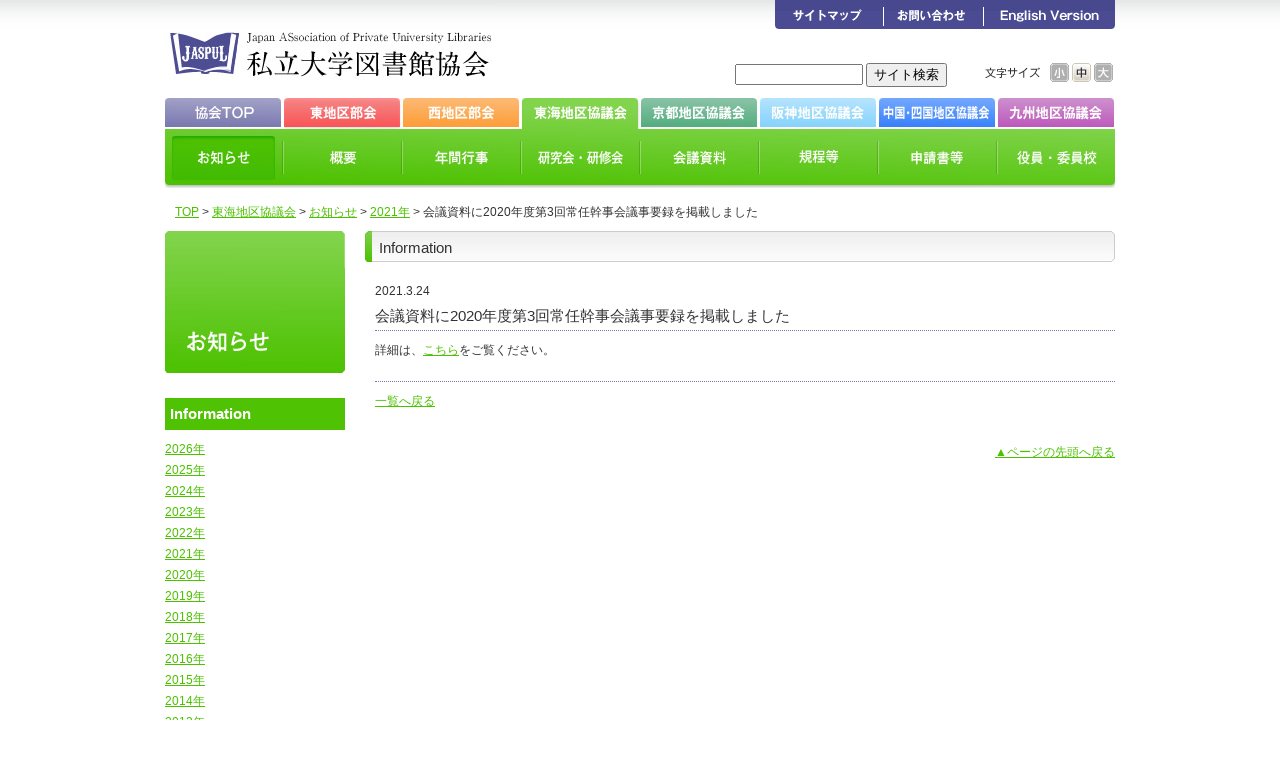

--- FILE ---
content_type: text/html
request_url: https://www.jaspul.org/w-kyogikai/tokai/news/2021/03/20203-1.html
body_size: 11386
content:
<!DOCTYPE html>
<html lang="ja"><!-- InstanceBegin template="/Templates/mt_area_inpage.dwt" codeOutsideHTMLIsLocked="false" -->
<head>
<!-- InstanceBeginEditable name="EditRegion3" -->
<meta charset="UTF-8">
<!-- InstanceEndEditable -->
<!-- InstanceBeginEditable name="doctitle" -->
<title>会議資料に2020年度第3回常任幹事会議事要録を掲載しました｜2021年｜お知らせ｜東海地区協議会｜私立大学図書館協会 Japan Association of Private University Libraries</title>
<!-- InstanceEndEditable -->

	
	

	
	

	
	

	
	

	
	

	
	

	
	

	
	



<link rel="shortcut icon" href="https://www.jaspul.org/favicon.ico">
<link rel="stylesheet" href="https://www.jaspul.org/common/css/default.css" media="all">
<link rel="stylesheet" href="https://www.jaspul.org/common/css/common.css" media="all">
<link rel="stylesheet" href="https://www.jaspul.org/common/css/print.css" media="print">
<script src="https://www.jaspul.org/common/js/jquery-1.7.2.min.js"></script>
<!-- InstanceBeginEditable name="head" -->
<link rel="stylesheet" href="https://www.jaspul.org/common/css/news.css" media="all">


<!--[if lt IE 9]>
<script src="https://www.jaspul.org/common/js/html5.js"></script>
<![endif]-->
<!-- InstanceEndEditable -->
<script src="https://www.jaspul.org/common/js/mjl.js"></script>
<script src="https://www.jaspul.org/common/js/run.js"></script>
<script src="https://www.jaspul.org/common/js/jquery.cookie.js"></script>
<script src="https://www.jaspul.org/common/js/function.js"></script>

<script type="text/javascript">

  var _gaq = _gaq || [];
  _gaq.push(['_setAccount', 'UA-36206082-1']);
  _gaq.push(['_trackPageview']);

  (function() {
    var ga = document.createElement('script'); ga.type = 'text/javascript'; ga.async = true;
    ga.src = ('https:' == document.location.protocol ? 'https://ssl' : 'http://www') + '.google-analytics.com/ga.js';
    var s = document.getElementsByTagName('script')[0]; s.parentNode.insertBefore(ga, s);
  })();

</script>
</head>
<body id="Tokai">
<header id="Header" class="clearfix">
	<div id="HeaderBody">
		<h1><a href="https://www.jaspul.org/index.html"><img src="https://www.jaspul.org/common/images/site_id.jpg" width="330" height="98" alt="私立大学図書館協会"></a></h1>
		
		<div id="UtilityTool">
			<div id="SearchForm">
				<form method="get" action="https://www.google.co.jp/search">
					<input type="text" name="q" maxlength="255" value="" id="SearchText" />
					<input type="hidden" name="ie" value="UTF-8" />
					<input type="hidden" name="oe" value="UTF-8" />
					<input type="hidden" name="hl" value="ja" />
					<input type="submit" value="サイト検索" id="SerachBtn" />
					<input type="hidden" name="domains" value="www.jaspul.org" />
					<input type="hidden" name="sitesearch" value="www.jaspul.org" />
				</form>
			<!--SearchForm-->
			</div>
			<div id="FontSize">
				<p><img src="https://www.jaspul.org/common/images/utility_txt1.gif" width="55" height="19" alt="文字サイズ"></p>
				<ul>
					<li id="FontSizeLv1"><img src="https://www.jaspul.org/common/images/utility_fontsize1.jpg" width="19" height="19" alt="小"></li>
					<li id="FontSizeLv2"><img src="https://www.jaspul.org/common/images/utility_fontsize2.jpg" width="19" height="19" alt="中"></li>
					<li id="FontSizeLv3"><img src="https://www.jaspul.org/common/images/utility_fontsize3.jpg" width="19" height="19" alt="大"></li>
				</ul>
			<!--FontSize-->
			</div>
			
		<!--UtilityTool-->
		</div>
		<nav>
			<ul id="UtilityLink" class="roll">
				<li><a href="https://www.jaspul.org/sitemap/index.html"><img src="https://www.jaspul.org/common/images/utility_link1.gif" width="109" height="29" alt="サイトマップ"></a></li>
				<li><a href="https://www.jaspul.org/inquiry/index.html"><img src="https://www.jaspul.org/common/images/utility_link2.gif" width="100" height="29" alt="お問い合わせ"></a></li>
				<li><a href="https://www.jaspul.org/index-e.html"><img src="https://www.jaspul.org/common/images/utility_link3.gif" width="131" height="29" alt="English Version"></a></li>
			</ul>
			<ul id="GlobalNaviArea" class="roll clearfix">
	<li><a href="https://www.jaspul.org/index.html"><img src="https://www.jaspul.org/common/images/gnavi_area1.jpg" width="119" height="31" alt="協会TOP"></a></li
>
	<li><a href="https://www.jaspul.org/east/index.html"><img src="https://www.jaspul.org/common/images/gnavi_area2.jpg" width="119" height="31" alt="東地区部会"></a></li>
	<li><a href="https://www.jaspul.org/west/index.html"><img src="https://www.jaspul.org/common/images/gnavi_area3.jpg" width="119" height="31" alt="西地区部会"></a></li>
	<li class="unroll"><a href="https://www.jaspul.org/w-kyogikai/tokai/index.html"><img src="https://www.jaspul.org/common/images/gnavi_area4_o.jpg" width="119" height="31" alt="東海地区協議会"></a></li>
	<li><a href="https://www.jaspul.org/w-kyogikai/kyoto/index.html"><img src="https://www.jaspul.org/common/images/gnavi_area5.jpg" width="119" height="31" alt="京都地区協議会"></a></li>
	<li><a href="https://www.jaspul.org/w-kyogikai/hanshin/index.html"><img src="https://www.jaspul.org/common/images/gnavi_area6.jpg" width="119" height="31" alt="阪神地区協議会"></a></li>
	<li><a href="https://www.jaspul.org/w-kyogikai/chushikoku/index.html"><img src="https://www.jaspul.org/common/images/gnavi_area7.jpg" width="119" height="31" alt="中国・四国地区協議会"></a></li>
	<li><a href="https://www.jaspul.org/w-kyogikai/kyushu/index.html"><img src="https://www.jaspul.org/common/images/gnavi_area8.jpg" width="117" height="31" alt="九州地区協議会"></a></li>
</ul>

			<ul id="GlobalNavi" class="roll clearfix">
				<!-- InstanceBeginEditable name="GlobalNavi" -->
				<li class="unroll"><a href="https://www.jaspul.org/w-kyogikai/tokai/news/index.html"><img src="https://www.jaspul.org/w-kyogikai/tokai/images/gnavi1_o.jpg" width="118" height="59" alt="お知らせ"></a></li>
				<li><a href="https://www.jaspul.org/w-kyogikai/tokai/about/index.html"><img src="https://www.jaspul.org/w-kyogikai/tokai/images/gnavi2.jpg" width="119" height="59" alt="概要"></a></li>
				<li><a href="https://www.jaspul.org/w-kyogikai/tokai/event/index.html"><img src="https://www.jaspul.org/w-kyogikai/tokai/images/gnavi3.jpg" width="119" height="59" alt="年間行事"></a></li>
				<li><a href="https://www.jaspul.org/w-kyogikai/tokai/collegium/index.html"><img src="https://www.jaspul.org/w-kyogikai/tokai/images/gnavi4.jpg" width="119" height="59" alt="研究会・研修会"></a></li>
				<li><a href="https://www.jaspul.org/w-kyogikai/tokai/conference/index.html"><img src="https://www.jaspul.org/w-kyogikai/tokai/images/gnavi5.jpg" width="119" height="59" alt="会議資料"></a></li>
				<li><a href="https://www.jaspul.org/w-kyogikai/tokai/rules/index.html"><img src="https://www.jaspul.org/w-kyogikai/tokai/images/gnavi6.jpg" width="119" height="59" alt="規程等"></a></li>
				<li><a href="https://www.jaspul.org/w-kyogikai/tokai/application/index.html"><img src="https://www.jaspul.org/w-kyogikai/tokai/images/gnavi7.jpg" width="119" height="59" alt="申請書等"></a></li>
				<li><a href="https://www.jaspul.org/w-kyogikai/tokai/officer/index.html"><img src="https://www.jaspul.org/w-kyogikai/tokai/images/gnavi8.jpg" width="118" height="59" alt="役員・委員校"></a></li>
				<!-- InstanceEndEditable -->
			</ul>
		</nav>
		
	<!--HeaderBody-->
	</div>
<!--Header-->
</header>



<article id="Main" class="clearfix">
	<div class="clearfix">
		<nav id="TopicsPath">
			<ol class="clearfix">
				<!-- InstanceBeginEditable name="TopicsPath" -->
				<li><a href="https://www.jaspul.org/index.html">TOP</a> &gt; </li>
				<li><a href="https://www.jaspul.org/w-kyogikai/tokai/index.html">東海地区協議会</a> &gt; </li>
				<li><a href="https://www.jaspul.org/w-kyogikai/tokai/news/">お知らせ</a> &gt; </li>
				<li><a href="../index.html">2021年</a> &gt; </li>
				<li>会議資料に2020年度第3回常任幹事会議事要録を掲載しました</li>
				<!-- InstanceEndEditable -->
			</ol>
		</nav>
		<!-- InstanceBeginEditable name="PubDate" -->

		<!-- InstanceEndEditable -->
	</div>
	
	<nav id="SideNavi">
		<!-- InstanceBeginEditable name="SideNavi" -->
		<h2><img src="https://www.jaspul.org/w-kyogikai/tokai/news/images/cat_id.jpg" width="180" height="142" alt="お知らせ"></h2>
		<ul id="LocalNavi">
			<li class="cat"><div class="catTtl"><a href="https://www.jaspul.org/w-kyogikai/tokai/news/index.html">Information</a></div>
				<ul>
					
					<li><a href="https://www.jaspul.org/w-kyogikai/tokai/news/2026/">2026&#24180;</a></li>
					
					<li><a href="https://www.jaspul.org/w-kyogikai/tokai/news/2025/">2025&#24180;</a></li>
					
					<li><a href="https://www.jaspul.org/w-kyogikai/tokai/news/2024/">2024&#24180;</a></li>
					
					<li><a href="https://www.jaspul.org/w-kyogikai/tokai/news/2023/">2023&#24180;</a></li>
					
					<li><a href="https://www.jaspul.org/w-kyogikai/tokai/news/2022/">2022&#24180;</a></li>
					
					<li><a href="https://www.jaspul.org/w-kyogikai/tokai/news/2021/">2021&#24180;</a></li>
					
					<li><a href="https://www.jaspul.org/w-kyogikai/tokai/news/2020/">2020&#24180;</a></li>
					
					<li><a href="https://www.jaspul.org/w-kyogikai/tokai/news/2019/">2019&#24180;</a></li>
					
					<li><a href="https://www.jaspul.org/w-kyogikai/tokai/news/2018/">2018&#24180;</a></li>
					
					<li><a href="https://www.jaspul.org/w-kyogikai/tokai/news/2017/">2017&#24180;</a></li>
					
					<li><a href="https://www.jaspul.org/w-kyogikai/tokai/news/2016/">2016&#24180;</a></li>
					
					<li><a href="https://www.jaspul.org/w-kyogikai/tokai/news/2015/">2015&#24180;</a></li>
					
					<li><a href="https://www.jaspul.org/w-kyogikai/tokai/news/2014/">2014&#24180;</a></li>
					
					<li><a href="https://www.jaspul.org/w-kyogikai/tokai/news/2013/">2013&#24180;</a></li>
					
					<li><a href="https://www.jaspul.org/w-kyogikai/tokai/news/2012/">2012&#24180;</a></li>
					
				</ul>
			</li>
		</ul>

		<!-- InstanceEndEditable -->
	<!--SideNavi-->
	</nav>

	<div id="Contents">
		<!-- InstanceBeginEditable name="Contents" -->
		<section class="entryBox">
			<div class="entryHeader">
				<h3 class="headline3"><span>Information</span></h3>
			<!--entryHeader-->
			</div>
			<div class="entryBody">
				<p class="entryTime"><time pubdate="pubdate" datetime="2021-03-24">2021.3.24</time></p>
				<section>
					<h4>会議資料に2020年度第3回常任幹事会議事要録を掲載しました</h4>
					<div class="entryBodyInside">
<p>
	詳細は、<a href="https://www.jaspul.org/w-kyogikai/tokai/conference/2020/#002020">こちら</a>をご覧ください。</p>

					<!--entryBodyInside-->
					</div>
					<p><a href="../index.html">一覧へ戻る</a></p>
				</section>
			<!--entryBody-->
			</div>
			<div class="entryFooter">
				<p class="back2top"><a href="#Header">▲ページの先頭へ戻る</a></p>
			<!--entryBody-->
			</div>
		<!--entryBox-->
		</section>

	<!-- InstanceEndEditable -->
	<!--Contents-->
	</div>

<!--Main-->
</article>



<footer id="Footer">
	<div id="FooterBody">
		<p id="Copyright"><small>Copyright&copy; Japan Association of Private University Libraries. All right reserved. </small></p>
	<!--FooterBody-->
	</div>
<!--Footer-->
</footer>

</body>
<!-- InstanceEnd --></html>

--- FILE ---
content_type: text/css
request_url: https://www.jaspul.org/common/css/common.css
body_size: 13074
content:
@charset "utf-8";
/****************************************************************************************************

サイト全体用css

****************************************************************************************************/
body{
	font-family:"ヒラギノ角ゴ Pro W3", "Hiragino Kaku Gothic Pro", "メイリオ", Meiryo, Osaka, "ＭＳ Ｐゴシック", "MS PGothic", sans-serif;
	color:#333;
}

#Kyokai a:link{ color:#7A79AF; }
#East a:link{ color:#F95F5F; }
#West a:link{ color:#FF9900; }
#Tokai a:link{ color:#4CC100; }
#Kyoto a:link{ color:#52AE7E; }
#Hanshin a:link{ color:#78C0E9; }
#Chushikoku a:link{ color:#3982FC; }
#Kyushu a:link{ color:#C269C1; }

a:hover{ text-decoration:none; }

caption{ margin-bottom:0.5em; text-align:left; }

/****************************************************************************************************

サイト全体を囲む

****************************************************************************************************/
#Container{
	margin:0 auto;
	width:950px;
}



/****************************************************************************************************

ヘッダー

****************************************************************************************************/
#Header{
	margin-bottom:15px;
	background:url(../images/header_bg.jpg) repeat-x;
}

	#HeaderBody{
		position:relative;
		margin:0 auto;
		width:950px;
	}
	
	#Header img{
		vertical-align:bottom;
	}

	#HeaderBody h1{
		float:left;
	}

/****************************************************************************************************

メイン

****************************************************************************************************/
#Main{
	margin:0 auto 30px;
	width:950px;
}



/****************************************************************************************************

フッター

****************************************************************************************************/
#Footer{
	clear:both;
	padding:30px 0;
	background:#EFF0EF;
}

	#FooterBody{
		margin:0 auto;
		width:950px;
		text-align:center;
		font-size:85%;
	}
	





/****************************************************************************************************

グローバルナビ

****************************************************************************************************/
#GlobalNaviArea,
#GlobalNavi{
	clear:both;
	width:950px;
}
	#GlobalNaviArea li,
	#GlobalNavi li{
		float:left;
	}
	#GlobalNaviArea li img,
	#GlobalNavi li img{
		vertical-align:bottom;
	}


/****************************************************************************************************

その他リンク

****************************************************************************************************/
#UtilityLink{
	position:absolute;
	top:0;
	right:0;
}
	#UtilityLink li{
		float:left;
	}

#UtilityTool{
	margin-top:63px;
	float:right;
	width:380px;
}

#SearchForm{
	float:left;
	width:240px;
}

	#SearchForm #SearchText{
		width:120px;
	}
	#SearchForm #SerachBtn{
		
	}

#FontSize{
	float:right;
	width:130px;
}

	#FontSize p{
		float:left;
		padding-right:7px;
	}
	#FontSize li{
		float:left;
		padding-left:3px;
		cursor:pointer;
	}

/****************************************************************************************************

ぱんくず

****************************************************************************************************/
#TopicsPath{
	float:left;
	margin-bottom:10px;
	padding-left:10px;
	width:690px;
}
	#TopicsPath li{
		display:inline;
	}



/****************************************************************************************************

更新時間

****************************************************************************************************/
#PubDate{
	float:right;
	padding-right:10px;
	width:240px;
	text-align:right;
	color:#CC3300;
}



/****************************************************************************************************

コンテンツ

****************************************************************************************************/
#Contents{
	float:right;
	width:750px;
}


/****************************************************************************************************

サイドナビ

****************************************************************************************************/
#SideNavi{
	float:left;
	width:180px;
}
	
	#SideNavi h2{
		margin-bottom:20px;
	}



/****************************************************************************************************

ローカルナビ

****************************************************************************************************/
#LocalNavi{
	margin-bottom:20px;
}
	#LocalNavi li{
		margin-bottom:3px;
	}




/*==========================================================================================

ローカルナビ補足関連

==========================================================================================*/
/*--------------------------------------------------
まとめページ
--------------------------------------------------*/
#IndNavi{
	margin-bottom:20px;
}

#IndNavi li{
	margin-bottom:3px;
}


/*--------------------------------------------------
過去のサイトはこちら
--------------------------------------------------*/
#PastSite{
	padding:14px 13px 7px;
	background:#F0F0F0;
}


/****************************************************************************************************

パーツ

****************************************************************************************************/
/*==========================================================================================

コンテンツ内での個別定義

==========================================================================================*/
#Contents ul,
#Contents dl,
#Contents ol{
	margin-bottom:1em;
}
	#Contents ul li{ margin-left:20px; list-style:square; }
	#Contents ol li{ margin-left:20px; list-style:decimal; }
	



/*==========================================================================================

先頭へ戻る

==========================================================================================*/
.back2top{
	text-align:right;
}




/*==========================================================================================

コンテンツ部分

==========================================================================================*/
.entryBox{
	margin-bottom:30px;
}

.entryHeader{
	margin-bottom:20px;
	padding-bottom:3px;
}
	#Kyokai .entryHeader{ background:url(../images/kyokai_h3_footer.jpg) no-repeat left bottom; }
	#East .entryHeader{ background:url(../images/east_h3_footer.jpg) no-repeat left bottom; }
	#West .entryHeader{ background:url(../images/west_h3_footer.jpg) no-repeat left bottom; }
	#Tokai .entryHeader{ background:url(../images/tokai_h3_footer.jpg) no-repeat left bottom; }
	#Kyoto .entryHeader{ background:url(../images/kyoto_h3_footer.jpg) no-repeat left bottom; }
	#Hanshin .entryHeader{ background:url(../images/hanshin_h3_footer.jpg) no-repeat left bottom; }
	#Chushikoku .entryHeader{ background:url(../images/chushikoku_h3_footer.jpg) no-repeat left bottom; }
	#Kyushu .entryHeader{ background:url(../images/kyushu_h3_footer.jpg) no-repeat left bottom; }

.entryBody{
	margin-left:10px;
	width:740px;
}

.entryFooter{
	clear:both;
	padding-top:20px;
}



/*==========================================================================================

ページ内リンク

==========================================================================================*/
#Contents .pageLink li{
	margin-left:0;
	list-style:none;
}

.pageLink{
}

	.pageLink li{
		float:left;
		padding-right:10px;
	}



/*==========================================================================================

拡張子アイコン

==========================================================================================*/
.pdf{ margin-right:10px; padding-right:20px; padding-bottom:3px; background:url(../images/file_icon_pdf.gif) no-repeat right 0; }
.xls{ margin-right:10px; padding-right:20px; padding-bottom:3px; background:url(../images/file_icon_xls.gif) no-repeat right 0; }
.doc{ margin-right:10px; padding-right:20px; padding-bottom:3px; background:url(../images/file_icon_doc.gif) no-repeat right 0; }
.ppt{ margin-right:10px; padding-right:20px; padding-bottom:3px; background:url(../images/file_icon_ppt.gif) no-repeat right 0; }
.file{ margin-right:10px; padding-right:20px; padding-bottom:3px; background:url(../images/file_icon_file.gif) no-repeat right 0; }



/*==========================================================================================

ローカルナビ
カテゴリ用

==========================================================================================*/
#LocalNavi li.cat{
}

	#LocalNavi li.cat ul{
		margin-bottom:20px;
	}
	
#LocalNavi .catTtl{
	margin-bottom:10px;
	padding:5px 5px;
	font-weight:bold;
	font-size:120%;
}
	#LocalNavi .catTtl a{ display:block; }
	#LocalNavi .catTtl a:hover{ text-decoration:underline; }

	#Kyokai #LocalNavi .catTtl{ background:#A4A3C8; }
	#East #LocalNavi .catTtl{ background:#F95D5E; }
	#West #LocalNavi .catTtl{ background:#FD9C36; }
	#Tokai #LocalNavi .catTtl{ background:#4EC203; }
	#Kyoto #LocalNavi .catTtl{ background:#82C0A1; }
	#Hanshin #LocalNavi .catTtl{ background:#81C6ED; }
	#Chushikoku #LocalNavi .catTtl{ background:#3B83FC; }
	#Kyushu #LocalNavi .catTtl{ background:#BE58BD; }


#LocalNavi .catTtl a{
	color:#fff;
	text-decoration:none;
}




/*==========================================================================================

見出し

==========================================================================================*/
.headline3{
	font-size:120%;
}
	#Kyokai .headline3{ background:url(../images/kyokai_h3_body.jpg) repeat-y; }
	#East .headline3{ background:url(../images/east_h3_body.jpg) repeat-y; }
	#West .headline3{ background:url(../images/west_h3_body.jpg) repeat-y; }
	#Tokai .headline3{ background:url(../images/tokai_h3_body.jpg) repeat-y; }
	#Kyoto .headline3{ background:url(../images/kyoto_h3_body.jpg) repeat-y; }
	#Hanshin .headline3{ background:url(../images/hanshin_h3_body.jpg) repeat-y; }
	#Chushikoku .headline3{ background:url(../images/chushikoku_h3_body.jpg) repeat-y; }
	#Kyushu .headline3{ background:url(../images/kyushu_h3_body.jpg) repeat-y; }

	.headline3 span{
		display:block;
		padding:6px 0 0 14px;
	}
	
		#Kyokai .headline3 span{ background:url(../images/kyokai_h3_header.jpg) no-repeat; }
		#East .headline3 span{ background:url(../images/east_h3_header.jpg) no-repeat; }
		#West .headline3 span{ background:url(../images/west_h3_header.jpg) no-repeat; }
		#Tokai .headline3 span{ background:url(../images/tokai_h3_header.jpg) no-repeat; }
		#Kyoto .headline3 span{ background:url(../images/kyoto_h3_header.jpg) no-repeat; }
		#Hanshin .headline3 span{ background:url(../images/hanshin_h3_header.jpg) no-repeat; }
		#Chushikoku .headline3 span{ background:url(../images/chushikoku_h3_header.jpg) no-repeat; }
		#Kyushu .headline3 span{ background:url(../images/kyushu_h3_header.jpg) no-repeat; }

h4{
	margin-bottom:10px;
	padding-left:15px;
	padding-bottom:3px;
	font-size:120%;
	border-bottom:1px dotted #7B7AB0;
}
	#Kyokai h4{ background:url(../images/kyokai_h4_icon.gif) no-repeat 0 4px; }
	#East h4{ background:url(../images/east_h4_icon.gif) no-repeat 0 4px; }
	#West h4{ background:url(../images/west_h4_icon.gif) no-repeat 0 4px; }
	#Tokai h4{ background:url(../images/tokai_h4_icon.gif) no-repeat 0 4px; }
	#Kyoto h4{ background:url(../images/kyoto_h4_icon.gif) no-repeat 0 4px; }
	#Hanshin h4{ background:url(../images/hanshin_h4_icon.gif) no-repeat 0 4px; }
	#Chushikoku h4{ background:url(../images/chushikoku_h4_icon.gif) no-repeat 0 4px; }
	#Kyushu h4{ background:url(../images/kyushu_h4_icon.gif) no-repeat 0 4px; }

h5{
	margin-bottom:5px;
	padding-left:13px;
}

	#Kyokai h5{ background:url(../images/kyokai_h5_icon.gif) no-repeat 0 2px; }
	#East h5{ background:url(../images/east_h5_icon.gif) no-repeat 0 2px; }
	#West h5{ background:url(../images/west_h5_icon.gif) no-repeat 0 2px; }
	#Tokai h5{ background:url(../images/tokai_h5_icon.gif) no-repeat 0 2px; }
	#Kyoto h5{ background:url(../images/kyoto_h5_icon.gif) no-repeat 0 2px; }
	#Hanshin h5{ background:url(../images/hanshin_h5_icon.gif) no-repeat 0 2px; }
	#Chushikoku h5{ background:url(../images/chushikoku_h5_icon.gif) no-repeat 0 2px; }
	#Kyushu h5{ background:url(../images/kyushu_h5_icon.gif) no-repeat 0 2px; }


	





/*==========================================================================================

テーブル

==========================================================================================*/
table{
}

	#Kyokai th{ background:#F2F2F7; }
	#East th{ background:#FFF7F7; }
	#West th{ background:#FDF3EA; }
	#Tokai th{ background:#F9FDF1; }
	#Kyoto th{ background:#F8FCFA; }
	#Hanshin th{ background:#F2F9FD; }
	#Chushikoku th{ background:#F4F8FF; }
	#Kyushu th{ background:#FCF7FC; }





--- FILE ---
content_type: text/css
request_url: https://www.jaspul.org/common/css/news.css
body_size: 2260
content:
@charset "utf-8";
/********************************************************************************************

news

*********************************************************************************************/
#Contents ul{
	margin-bottom:0;
}

#Contents ul li{
	margin-left:0;
	list-style:none;

}
/*==================================================

記事一覧

==================================================*/
#NewsList{
	width:740px;
}

	#NewsList li{
		clear:both;
		margin-bottom:3px;
	}
	
	#NewsList .date{
		float:left;
		width:80px;
	}
	#NewsList .ttl{
		float:left;
		width:660px;
	}

	/*
	協会トップ用
	*/
	#Kyokai #NewsList li{
		margin-bottom:6px;
	}
	#Kyokai #NewsList .date{
		float:left;
		width:150px;
	}

	#Kyokai #NewsList .ttl{
		float:left;
		width:590px;
	}

	#NewsList img{
		margin-right:5px;
		vertical-align:middle;
	}



/*==================================================

個別

==================================================*/
.entryTime{
	margin-bottom:5px;
}
	.entryTime img{
		vertical-align:middle;
	}

h4{
	margin-bottom:10px;
	padding-left:0;
}

	#Kyokai h4,
	#East h4,
	#West h4,
	#Tokai h4,
	#Kyoto h4,
	#Hanshin h4,
	#Chushikoku h4,
	#Kyushu h4{
		background:none;
	}


.entryBodyInside{
	margin-bottom:10px;
	padding-bottom:10px;
	border-bottom:1px dotted #7B7AB0;
}

.entryBodyInside h4{
	margin-bottom:10px;
	padding-left:15px;
	padding-bottom:3px;
	font-size:120%;
	border-bottom:1px dotted #7B7AB0;
}
	#Kyokai .entryBodyInside h4{ background:url(../images/kyokai_h4_icon.gif) no-repeat 0 4px; }
	#East .entryBodyInside  h4{ background:url(../images/east_h4_icon.gif) no-repeat 0 4px; }
	#West .entryBodyInside  h4{ background:url(../images/west_h4_icon.gif) no-repeat 0 4px; }
	#Tokai .entryBodyInside  .entryBodyInside  h4{ background:url(../images/tokai_h4_icon.gif) no-repeat 0 4px; }
	#Kyoto .entryBodyInside  h4{ background:url(../images/kyoto_h4_icon.gif) no-repeat 0 4px; }
	#Hanshin .entryBodyInside  h4{ background:url(../images/hanshin_h4_icon.gif) no-repeat 0 4px; }
	#Chushikoku .entryBodyInside  h4{ background:url(../images/chushikoku_h4_icon.gif) no-repeat 0 4px; }
	#Kyushu .entryBodyInside  h4{ background:url(../images/kyushu_h4_icon.gif) no-repeat 0 4px; }



















--- FILE ---
content_type: application/javascript
request_url: https://www.jaspul.org/common/js/run.js
body_size: 223
content:
MJL.event.add(window, "load", function(event) {
    // MJL に関係するコードはこの中に記述
	MJL.enable.rollover("roll", {disable:"unroll"});
}, false);

// MJL と無関係なコードはこの先に記述



